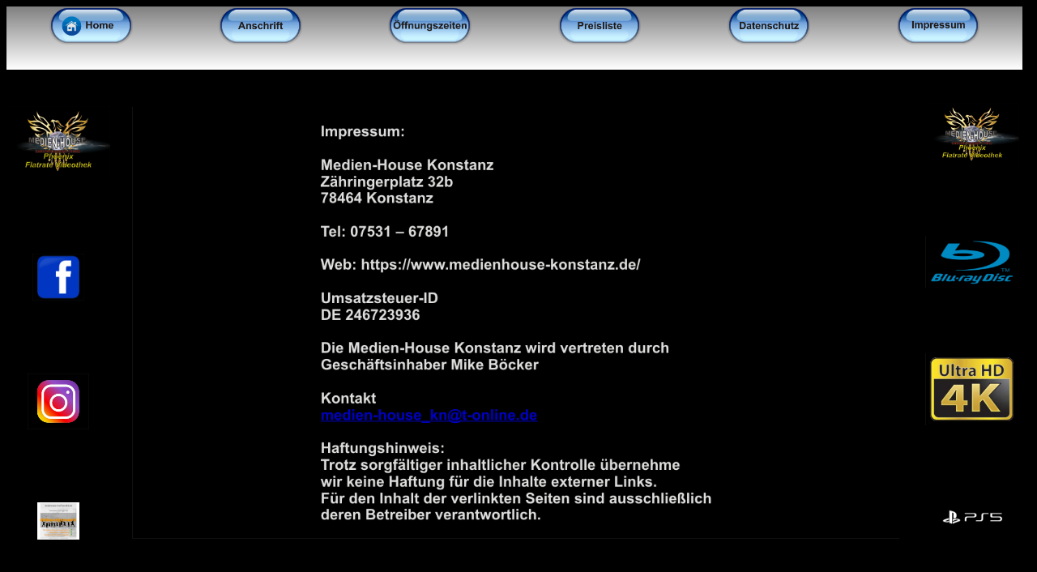

--- FILE ---
content_type: text/html
request_url: https://medienhouse-konstanz.de/impressum.php
body_size: 7623
content:
<!DOCTYPE html>
<html>
  <head>
    <meta http-equiv="content-type" content="text/html; charset=UTF-8">
    <meta name="viewport" content="width=device-width, initial-scale=1.0">
    <title>Medienhouse-Konstanz</title>
  </head>

  
  <style>
  @media ( max-width: 720px ) {  /** Kleiner Viewport: Handy **/
	body{
  background: black;
  color: black;
  font-family: Arial; 
  }
  .div1{display: none;}
  .div2{display: none;}
  .div3{display: none;}
  .div4{display: none;}
  .div5{display: none;}
  .div6{display: none;}
    
  /* MHE Logo */
  .div8{
  background-repeat:no-repeat;
  align-self: center;
  justify-self: center;
  } 
  /* Header */
  .div9{
  display: flex;
  background: linear-gradient(to bottom, grey, white); 
  justify-content: space-around; 
  align-items: space-between;
  } 
  /* Main Pic */
  .div10{
  background-repeat:no-repeat;
  align-self: center;
  justify-self: center;
  z-index: -100;
  } 
  /* Footer */
  .div14{
  display: flex;
  background: linear-gradient(to top, grey, white); 
  justify-content: space-around; 
  align-items: space-between;
  } 
  }

  @media ( min-width: 720px ) {  /** Größerer Viewport: Desktop  **/
	body{
  background: black;
  color: black;
  font-family: Arial; 
  }
  .container { 
  display: grid;
  height:98vh;
  width:98vw;
  grid-template-columns: 1fr 8fr 1fr;
  grid-template-rows: 2fr 16fr; 
  grid-column-gap: 2px;
  grid-row-gap: 2px;
  }
  .div1 { grid-area: 1 / 1 / 2 / 4; }
  .div3 { grid-area: 2 / 1 / 3 / 2; }
  .div4 { grid-area: 2 / 3 / 3 / 4; }
  .div5 { grid-area: 2 / 2 / 3 / 3; }

  /* Header */
  .div1{
  display: flex;
  background: linear-gradient(to bottom, grey, white); 
  justify-content: space-around; 
  align-items: space-between;
  } 
   
   /* Social Media */
.div3 {
  display: flex;
  flex-direction: column; /* Anpassung für vertikale Ausrichtung */
  background: black;
  align-items: center; /* Zentrierung der Elemente horizontal */
  justify-content: space-around; /* Platz zwischen den Elementen */
  height: 100%; /* Damit space-between-Effekt funktioniert */
  }
  
  /* Programm */
  .div4 {
    display: flex;
    flex-direction: column; /* Anpassung für vertikale Ausrichtung */
    background: black;
    align-items: center; /* Zentrierung der Elemente horizontal */
    justify-content: space-around; /* Platz zwischen den Elementen */
    height: 100%; /* Damit space-between-Effekt funktioniert */
  }

  /* Main */
  .div5{
  background-repeat:no-repeat;
  align-self: center;
  justify-self: center;
  z-index: -100;
  } 
  
  /* Handy */
  .div8 {display: none;}
  .div9 {display: none;}
  .div10 {display: none;}
  .div14 {display: none;}
}
</style> 

<div class="container">

<div class="div1">    <a href="index.php" target="_self" >
                       <img src="img/mbhome.png" style="width: 8vw" title="Medienhouse Konstanz" /></a>
                      <a href="anschrift.php" target="_self" >
                       <img src="img/mbanschrift.png" style="width: 8vw" title="Medienhouse Konstanz" /></a>
                      <a href="oeffnungszeiten.php" target="_self" >
                       <img src="img/mboeffnungszeiten.png" style="width: 8vw" title="Medienhouse Konstanz" /></a>
                      <a href="tarif.php" target="_self" >
                       <img src="img/mbpreisliste.png" style="width: 8vw" title="Medienhouse Konstanz" /></a>
                      <a href="datenschutz.php" target="_self" >
                       <img src="img/mbdatenschutz.png" style="width: 8vw" title="Medienhouse Konstanz" /></a>
                      <a href="impressum.php" target="_self" >
                       <img src="img/mbimpressum.png" style="width: 8vw" title="Medienhouse Konstanz" /></a></div>

<div class="div3">   <a href="https://www.medienhouse-konstanz.de/index.php" target="_self" > 
                      <img src="admin/wallpaper/MHELogo.png" style="width: 10vw" title="Restart Website" /></a>                        
                     <a href="https://www.facebook.com/Medienhouse.Konstanz.Videothek" target="_blank" > 
                      <img src="img/fblogo.png" style="width: 5vw" title="follow us on facebook" /></a>  
                     <a href="https://www.instagram.com/medienhouse_konstanz/" target="_blank" > 
                      <img src="img/instagram.png" style="width: 6vw" title="follow us on instagram" /></a>
                     <a href="https://www.bodensee-treffpunkt.de/kleinanzeigenmarkt/" target="_blank" > 
                      <img src="img/bodensee.png" style="width: 4vw" title="visit Bodensee-Treffpunkt" /></a></div>

<div class="div4">   <a href="https://www.medienhouse-konstanz.de/index.php" target="_self" > 
                      <img src="admin/wallpaper/MHELogo.png" style="width: 9vw" title="Restart Website" /></a>                        
                     <a href="https://www.medienhouse-konstanz.de/programm.php?SYSTE_SUB=2" target="_self" > 
                      <img src="admin/wallpaper/BRDLogo.png" style="width: 9vw" title="Blu-Ray Programm" /></a>  
                     <a href="https://www.medienhouse-konstanz.de/programm.php?SYSTE_SUB=15" target="_self" > 
                      <img src="admin/wallpaper/UHDLogo.png" style="width: 9vw" title="4K-UHD Programm" /></a>
                     <a href="https://www.medienhouse-konstanz.de/programm.php?SYSTE_SUB=12" target="_self" > 
                      <img src="admin/wallpaper/PS5Logo.jpg" style="width: 9vw" title="PS5 Programm" /></a></div>

<div class="div5">   <img src="/img/impressum.png" style="width:74vw"  /></div>


<div class="div8">   <img src="/img/mhelogo.png" style="width:100%" title="Medienhouse Konstanz" /></div>
<div class="div9">    <a href="index.php" target="_self" >
                       <img src="img/mbhome.png" style="width: 16vw" title="Medienhouse Konstanz" /></a>
                      <a href="anschrift.php" target="_self" >
                       <img src="img/mbanschrift.png" style="width: 16vw" title="Medienhouse Konstanz" /></a>
                      <a href="oeffnungszeiten.php" target="_self" >
                       <img src="img/mboeffnungszeiten.png" style="width: 16vw" title="Medienhouse Konstanz" /></a>
                      <a href="tarif.php" target="_self" >
                       <img src="img/mbpreisliste.png" style="width: 16vw" title="Medienhouse Konstanz" /></a>
                      <a href="datenschutz.php" target="_self" >
                       <img src="img/mbdatenschutz.png" style="width: 16vw" title="Medienhouse Konstanz" /></a>
                      <a href="impressum.php" target="_self" >
                       <img src="img/mbimpressum.png" style="width: 16vw" title="Medienhouse Konstanz" /></a></div>
<div class="div10">   <img src="/img/impressum.png" style="width:100%"  /></div>

<div class="div14">  <a href="https://www.facebook.com/Medienhouse.Konstanz.Videothek" target="_blank" > 
                      <img src="img/fblogo.png" style="width: 14vw" title="follow us on facebook" /></a>  
                     <a href="https://www.instagram.com/medienhouse_konstanz/" target="_blank" > 
                      <img src="img/instagram.png" style="width: 14vw" title="follow us on instagram" /></a> 
                     <a href="https://www.bodensee-treffpunkt.de/kleinanzeigenmarkt/" target="_blank" > 
                      <img src="img/bodensee.png" style="width: 14vw" title="visit Bodensee-Treffpunkt" /></a> </div>


</html>